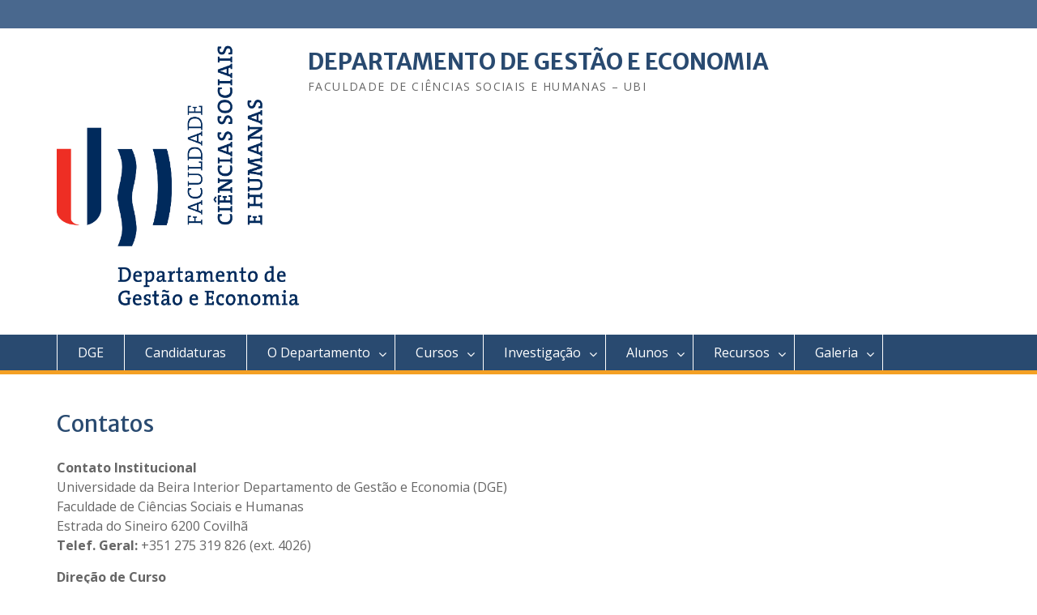

--- FILE ---
content_type: text/html; charset=UTF-8
request_url: https://dge.ubi.pt/cursos-no-dge/1a-ciclos/1o-ciclo-em-economia/contactos-2/
body_size: 80789
content:
<!DOCTYPE html> <html lang="pt-PT"><head>
	    <meta charset="UTF-8">
    <meta name="viewport" content="width=device-width, initial-scale=1">
    <link rel="profile" href="http://gmpg.org/xfn/11">
    <link rel="pingback" href="https://dge.ubi.pt/xmlrpc.php">
    
<title>Contatos &#8211; DEPARTAMENTO DE GESTÃO E ECONOMIA</title>
<meta name='robots' content='max-image-preview:large' />
<link rel='dns-prefetch' href='//fonts.googleapis.com' />
<link rel="alternate" type="application/rss+xml" title="DEPARTAMENTO DE GESTÃO E ECONOMIA &raquo; Feed" href="https://dge.ubi.pt/feed/" />
<link rel="alternate" type="application/rss+xml" title="DEPARTAMENTO DE GESTÃO E ECONOMIA &raquo; Feed de comentários" href="https://dge.ubi.pt/comments/feed/" />
<script type="text/javascript">
/* <![CDATA[ */
window._wpemojiSettings = {"baseUrl":"https:\/\/s.w.org\/images\/core\/emoji\/15.0.3\/72x72\/","ext":".png","svgUrl":"https:\/\/s.w.org\/images\/core\/emoji\/15.0.3\/svg\/","svgExt":".svg","source":{"concatemoji":"https:\/\/dge.ubi.pt\/wp-includes\/js\/wp-emoji-release.min.js?ver=6.5.7"}};
/*! This file is auto-generated */
!function(i,n){var o,s,e;function c(e){try{var t={supportTests:e,timestamp:(new Date).valueOf()};sessionStorage.setItem(o,JSON.stringify(t))}catch(e){}}function p(e,t,n){e.clearRect(0,0,e.canvas.width,e.canvas.height),e.fillText(t,0,0);var t=new Uint32Array(e.getImageData(0,0,e.canvas.width,e.canvas.height).data),r=(e.clearRect(0,0,e.canvas.width,e.canvas.height),e.fillText(n,0,0),new Uint32Array(e.getImageData(0,0,e.canvas.width,e.canvas.height).data));return t.every(function(e,t){return e===r[t]})}function u(e,t,n){switch(t){case"flag":return n(e,"\ud83c\udff3\ufe0f\u200d\u26a7\ufe0f","\ud83c\udff3\ufe0f\u200b\u26a7\ufe0f")?!1:!n(e,"\ud83c\uddfa\ud83c\uddf3","\ud83c\uddfa\u200b\ud83c\uddf3")&&!n(e,"\ud83c\udff4\udb40\udc67\udb40\udc62\udb40\udc65\udb40\udc6e\udb40\udc67\udb40\udc7f","\ud83c\udff4\u200b\udb40\udc67\u200b\udb40\udc62\u200b\udb40\udc65\u200b\udb40\udc6e\u200b\udb40\udc67\u200b\udb40\udc7f");case"emoji":return!n(e,"\ud83d\udc26\u200d\u2b1b","\ud83d\udc26\u200b\u2b1b")}return!1}function f(e,t,n){var r="undefined"!=typeof WorkerGlobalScope&&self instanceof WorkerGlobalScope?new OffscreenCanvas(300,150):i.createElement("canvas"),a=r.getContext("2d",{willReadFrequently:!0}),o=(a.textBaseline="top",a.font="600 32px Arial",{});return e.forEach(function(e){o[e]=t(a,e,n)}),o}function t(e){var t=i.createElement("script");t.src=e,t.defer=!0,i.head.appendChild(t)}"undefined"!=typeof Promise&&(o="wpEmojiSettingsSupports",s=["flag","emoji"],n.supports={everything:!0,everythingExceptFlag:!0},e=new Promise(function(e){i.addEventListener("DOMContentLoaded",e,{once:!0})}),new Promise(function(t){var n=function(){try{var e=JSON.parse(sessionStorage.getItem(o));if("object"==typeof e&&"number"==typeof e.timestamp&&(new Date).valueOf()<e.timestamp+604800&&"object"==typeof e.supportTests)return e.supportTests}catch(e){}return null}();if(!n){if("undefined"!=typeof Worker&&"undefined"!=typeof OffscreenCanvas&&"undefined"!=typeof URL&&URL.createObjectURL&&"undefined"!=typeof Blob)try{var e="postMessage("+f.toString()+"("+[JSON.stringify(s),u.toString(),p.toString()].join(",")+"));",r=new Blob([e],{type:"text/javascript"}),a=new Worker(URL.createObjectURL(r),{name:"wpTestEmojiSupports"});return void(a.onmessage=function(e){c(n=e.data),a.terminate(),t(n)})}catch(e){}c(n=f(s,u,p))}t(n)}).then(function(e){for(var t in e)n.supports[t]=e[t],n.supports.everything=n.supports.everything&&n.supports[t],"flag"!==t&&(n.supports.everythingExceptFlag=n.supports.everythingExceptFlag&&n.supports[t]);n.supports.everythingExceptFlag=n.supports.everythingExceptFlag&&!n.supports.flag,n.DOMReady=!1,n.readyCallback=function(){n.DOMReady=!0}}).then(function(){return e}).then(function(){var e;n.supports.everything||(n.readyCallback(),(e=n.source||{}).concatemoji?t(e.concatemoji):e.wpemoji&&e.twemoji&&(t(e.twemoji),t(e.wpemoji)))}))}((window,document),window._wpemojiSettings);
/* ]]> */
</script>
<link rel='stylesheet' id='wpapl-style-css' href='https://dge.ubi.pt/wp-content/plugins/wp-academic-people/style.css?ver=6.5.7' type='text/css' media='all' />
<link rel='stylesheet' id='hfe-widgets-style-css' href='https://dge.ubi.pt/wp-content/plugins/header-footer-elementor/inc/widgets-css/frontend.css?ver=2.8.2' type='text/css' media='all' />
<style id='wp-emoji-styles-inline-css' type='text/css'>

	img.wp-smiley, img.emoji {
		display: inline !important;
		border: none !important;
		box-shadow: none !important;
		height: 1em !important;
		width: 1em !important;
		margin: 0 0.07em !important;
		vertical-align: -0.1em !important;
		background: none !important;
		padding: 0 !important;
	}
</style>
<link rel='stylesheet' id='wp-block-library-css' href='https://dge.ubi.pt/wp-includes/css/dist/block-library/style.min.css?ver=6.5.7' type='text/css' media='all' />
<style id='wp-block-library-theme-inline-css' type='text/css'>
.wp-block-audio figcaption{color:#555;font-size:13px;text-align:center}.is-dark-theme .wp-block-audio figcaption{color:#ffffffa6}.wp-block-audio{margin:0 0 1em}.wp-block-code{border:1px solid #ccc;border-radius:4px;font-family:Menlo,Consolas,monaco,monospace;padding:.8em 1em}.wp-block-embed figcaption{color:#555;font-size:13px;text-align:center}.is-dark-theme .wp-block-embed figcaption{color:#ffffffa6}.wp-block-embed{margin:0 0 1em}.blocks-gallery-caption{color:#555;font-size:13px;text-align:center}.is-dark-theme .blocks-gallery-caption{color:#ffffffa6}.wp-block-image figcaption{color:#555;font-size:13px;text-align:center}.is-dark-theme .wp-block-image figcaption{color:#ffffffa6}.wp-block-image{margin:0 0 1em}.wp-block-pullquote{border-bottom:4px solid;border-top:4px solid;color:currentColor;margin-bottom:1.75em}.wp-block-pullquote cite,.wp-block-pullquote footer,.wp-block-pullquote__citation{color:currentColor;font-size:.8125em;font-style:normal;text-transform:uppercase}.wp-block-quote{border-left:.25em solid;margin:0 0 1.75em;padding-left:1em}.wp-block-quote cite,.wp-block-quote footer{color:currentColor;font-size:.8125em;font-style:normal;position:relative}.wp-block-quote.has-text-align-right{border-left:none;border-right:.25em solid;padding-left:0;padding-right:1em}.wp-block-quote.has-text-align-center{border:none;padding-left:0}.wp-block-quote.is-large,.wp-block-quote.is-style-large,.wp-block-quote.is-style-plain{border:none}.wp-block-search .wp-block-search__label{font-weight:700}.wp-block-search__button{border:1px solid #ccc;padding:.375em .625em}:where(.wp-block-group.has-background){padding:1.25em 2.375em}.wp-block-separator.has-css-opacity{opacity:.4}.wp-block-separator{border:none;border-bottom:2px solid;margin-left:auto;margin-right:auto}.wp-block-separator.has-alpha-channel-opacity{opacity:1}.wp-block-separator:not(.is-style-wide):not(.is-style-dots){width:100px}.wp-block-separator.has-background:not(.is-style-dots){border-bottom:none;height:1px}.wp-block-separator.has-background:not(.is-style-wide):not(.is-style-dots){height:2px}.wp-block-table{margin:0 0 1em}.wp-block-table td,.wp-block-table th{word-break:normal}.wp-block-table figcaption{color:#555;font-size:13px;text-align:center}.is-dark-theme .wp-block-table figcaption{color:#ffffffa6}.wp-block-video figcaption{color:#555;font-size:13px;text-align:center}.is-dark-theme .wp-block-video figcaption{color:#ffffffa6}.wp-block-video{margin:0 0 1em}.wp-block-template-part.has-background{margin-bottom:0;margin-top:0;padding:1.25em 2.375em}
</style>
<style id='classic-theme-styles-inline-css' type='text/css'>
/*! This file is auto-generated */
.wp-block-button__link{color:#fff;background-color:#32373c;border-radius:9999px;box-shadow:none;text-decoration:none;padding:calc(.667em + 2px) calc(1.333em + 2px);font-size:1.125em}.wp-block-file__button{background:#32373c;color:#fff;text-decoration:none}
</style>
<style id='global-styles-inline-css' type='text/css'>
body{--wp--preset--color--black: #000;--wp--preset--color--cyan-bluish-gray: #abb8c3;--wp--preset--color--white: #ffffff;--wp--preset--color--pale-pink: #f78da7;--wp--preset--color--vivid-red: #cf2e2e;--wp--preset--color--luminous-vivid-orange: #ff6900;--wp--preset--color--luminous-vivid-amber: #fcb900;--wp--preset--color--light-green-cyan: #7bdcb5;--wp--preset--color--vivid-green-cyan: #00d084;--wp--preset--color--pale-cyan-blue: #8ed1fc;--wp--preset--color--vivid-cyan-blue: #0693e3;--wp--preset--color--vivid-purple: #9b51e0;--wp--preset--color--gray: #666666;--wp--preset--color--light-gray: #f3f3f3;--wp--preset--color--dark-gray: #222222;--wp--preset--color--blue: #294a70;--wp--preset--color--dark-blue: #15305b;--wp--preset--color--navy-blue: #00387d;--wp--preset--color--sky-blue: #49688e;--wp--preset--color--light-blue: #6081a7;--wp--preset--color--yellow: #f4a024;--wp--preset--color--dark-yellow: #ffab1f;--wp--preset--color--red: #e4572e;--wp--preset--color--green: #54b77e;--wp--preset--gradient--vivid-cyan-blue-to-vivid-purple: linear-gradient(135deg,rgba(6,147,227,1) 0%,rgb(155,81,224) 100%);--wp--preset--gradient--light-green-cyan-to-vivid-green-cyan: linear-gradient(135deg,rgb(122,220,180) 0%,rgb(0,208,130) 100%);--wp--preset--gradient--luminous-vivid-amber-to-luminous-vivid-orange: linear-gradient(135deg,rgba(252,185,0,1) 0%,rgba(255,105,0,1) 100%);--wp--preset--gradient--luminous-vivid-orange-to-vivid-red: linear-gradient(135deg,rgba(255,105,0,1) 0%,rgb(207,46,46) 100%);--wp--preset--gradient--very-light-gray-to-cyan-bluish-gray: linear-gradient(135deg,rgb(238,238,238) 0%,rgb(169,184,195) 100%);--wp--preset--gradient--cool-to-warm-spectrum: linear-gradient(135deg,rgb(74,234,220) 0%,rgb(151,120,209) 20%,rgb(207,42,186) 40%,rgb(238,44,130) 60%,rgb(251,105,98) 80%,rgb(254,248,76) 100%);--wp--preset--gradient--blush-light-purple: linear-gradient(135deg,rgb(255,206,236) 0%,rgb(152,150,240) 100%);--wp--preset--gradient--blush-bordeaux: linear-gradient(135deg,rgb(254,205,165) 0%,rgb(254,45,45) 50%,rgb(107,0,62) 100%);--wp--preset--gradient--luminous-dusk: linear-gradient(135deg,rgb(255,203,112) 0%,rgb(199,81,192) 50%,rgb(65,88,208) 100%);--wp--preset--gradient--pale-ocean: linear-gradient(135deg,rgb(255,245,203) 0%,rgb(182,227,212) 50%,rgb(51,167,181) 100%);--wp--preset--gradient--electric-grass: linear-gradient(135deg,rgb(202,248,128) 0%,rgb(113,206,126) 100%);--wp--preset--gradient--midnight: linear-gradient(135deg,rgb(2,3,129) 0%,rgb(40,116,252) 100%);--wp--preset--font-size--small: 13px;--wp--preset--font-size--medium: 20px;--wp--preset--font-size--large: 28px;--wp--preset--font-size--x-large: 42px;--wp--preset--font-size--normal: 16px;--wp--preset--font-size--huge: 32px;--wp--preset--spacing--20: 0.44rem;--wp--preset--spacing--30: 0.67rem;--wp--preset--spacing--40: 1rem;--wp--preset--spacing--50: 1.5rem;--wp--preset--spacing--60: 2.25rem;--wp--preset--spacing--70: 3.38rem;--wp--preset--spacing--80: 5.06rem;--wp--preset--shadow--natural: 6px 6px 9px rgba(0, 0, 0, 0.2);--wp--preset--shadow--deep: 12px 12px 50px rgba(0, 0, 0, 0.4);--wp--preset--shadow--sharp: 6px 6px 0px rgba(0, 0, 0, 0.2);--wp--preset--shadow--outlined: 6px 6px 0px -3px rgba(255, 255, 255, 1), 6px 6px rgba(0, 0, 0, 1);--wp--preset--shadow--crisp: 6px 6px 0px rgba(0, 0, 0, 1);}:where(.is-layout-flex){gap: 0.5em;}:where(.is-layout-grid){gap: 0.5em;}body .is-layout-flex{display: flex;}body .is-layout-flex{flex-wrap: wrap;align-items: center;}body .is-layout-flex > *{margin: 0;}body .is-layout-grid{display: grid;}body .is-layout-grid > *{margin: 0;}:where(.wp-block-columns.is-layout-flex){gap: 2em;}:where(.wp-block-columns.is-layout-grid){gap: 2em;}:where(.wp-block-post-template.is-layout-flex){gap: 1.25em;}:where(.wp-block-post-template.is-layout-grid){gap: 1.25em;}.has-black-color{color: var(--wp--preset--color--black) !important;}.has-cyan-bluish-gray-color{color: var(--wp--preset--color--cyan-bluish-gray) !important;}.has-white-color{color: var(--wp--preset--color--white) !important;}.has-pale-pink-color{color: var(--wp--preset--color--pale-pink) !important;}.has-vivid-red-color{color: var(--wp--preset--color--vivid-red) !important;}.has-luminous-vivid-orange-color{color: var(--wp--preset--color--luminous-vivid-orange) !important;}.has-luminous-vivid-amber-color{color: var(--wp--preset--color--luminous-vivid-amber) !important;}.has-light-green-cyan-color{color: var(--wp--preset--color--light-green-cyan) !important;}.has-vivid-green-cyan-color{color: var(--wp--preset--color--vivid-green-cyan) !important;}.has-pale-cyan-blue-color{color: var(--wp--preset--color--pale-cyan-blue) !important;}.has-vivid-cyan-blue-color{color: var(--wp--preset--color--vivid-cyan-blue) !important;}.has-vivid-purple-color{color: var(--wp--preset--color--vivid-purple) !important;}.has-black-background-color{background-color: var(--wp--preset--color--black) !important;}.has-cyan-bluish-gray-background-color{background-color: var(--wp--preset--color--cyan-bluish-gray) !important;}.has-white-background-color{background-color: var(--wp--preset--color--white) !important;}.has-pale-pink-background-color{background-color: var(--wp--preset--color--pale-pink) !important;}.has-vivid-red-background-color{background-color: var(--wp--preset--color--vivid-red) !important;}.has-luminous-vivid-orange-background-color{background-color: var(--wp--preset--color--luminous-vivid-orange) !important;}.has-luminous-vivid-amber-background-color{background-color: var(--wp--preset--color--luminous-vivid-amber) !important;}.has-light-green-cyan-background-color{background-color: var(--wp--preset--color--light-green-cyan) !important;}.has-vivid-green-cyan-background-color{background-color: var(--wp--preset--color--vivid-green-cyan) !important;}.has-pale-cyan-blue-background-color{background-color: var(--wp--preset--color--pale-cyan-blue) !important;}.has-vivid-cyan-blue-background-color{background-color: var(--wp--preset--color--vivid-cyan-blue) !important;}.has-vivid-purple-background-color{background-color: var(--wp--preset--color--vivid-purple) !important;}.has-black-border-color{border-color: var(--wp--preset--color--black) !important;}.has-cyan-bluish-gray-border-color{border-color: var(--wp--preset--color--cyan-bluish-gray) !important;}.has-white-border-color{border-color: var(--wp--preset--color--white) !important;}.has-pale-pink-border-color{border-color: var(--wp--preset--color--pale-pink) !important;}.has-vivid-red-border-color{border-color: var(--wp--preset--color--vivid-red) !important;}.has-luminous-vivid-orange-border-color{border-color: var(--wp--preset--color--luminous-vivid-orange) !important;}.has-luminous-vivid-amber-border-color{border-color: var(--wp--preset--color--luminous-vivid-amber) !important;}.has-light-green-cyan-border-color{border-color: var(--wp--preset--color--light-green-cyan) !important;}.has-vivid-green-cyan-border-color{border-color: var(--wp--preset--color--vivid-green-cyan) !important;}.has-pale-cyan-blue-border-color{border-color: var(--wp--preset--color--pale-cyan-blue) !important;}.has-vivid-cyan-blue-border-color{border-color: var(--wp--preset--color--vivid-cyan-blue) !important;}.has-vivid-purple-border-color{border-color: var(--wp--preset--color--vivid-purple) !important;}.has-vivid-cyan-blue-to-vivid-purple-gradient-background{background: var(--wp--preset--gradient--vivid-cyan-blue-to-vivid-purple) !important;}.has-light-green-cyan-to-vivid-green-cyan-gradient-background{background: var(--wp--preset--gradient--light-green-cyan-to-vivid-green-cyan) !important;}.has-luminous-vivid-amber-to-luminous-vivid-orange-gradient-background{background: var(--wp--preset--gradient--luminous-vivid-amber-to-luminous-vivid-orange) !important;}.has-luminous-vivid-orange-to-vivid-red-gradient-background{background: var(--wp--preset--gradient--luminous-vivid-orange-to-vivid-red) !important;}.has-very-light-gray-to-cyan-bluish-gray-gradient-background{background: var(--wp--preset--gradient--very-light-gray-to-cyan-bluish-gray) !important;}.has-cool-to-warm-spectrum-gradient-background{background: var(--wp--preset--gradient--cool-to-warm-spectrum) !important;}.has-blush-light-purple-gradient-background{background: var(--wp--preset--gradient--blush-light-purple) !important;}.has-blush-bordeaux-gradient-background{background: var(--wp--preset--gradient--blush-bordeaux) !important;}.has-luminous-dusk-gradient-background{background: var(--wp--preset--gradient--luminous-dusk) !important;}.has-pale-ocean-gradient-background{background: var(--wp--preset--gradient--pale-ocean) !important;}.has-electric-grass-gradient-background{background: var(--wp--preset--gradient--electric-grass) !important;}.has-midnight-gradient-background{background: var(--wp--preset--gradient--midnight) !important;}.has-small-font-size{font-size: var(--wp--preset--font-size--small) !important;}.has-medium-font-size{font-size: var(--wp--preset--font-size--medium) !important;}.has-large-font-size{font-size: var(--wp--preset--font-size--large) !important;}.has-x-large-font-size{font-size: var(--wp--preset--font-size--x-large) !important;}
.wp-block-navigation a:where(:not(.wp-element-button)){color: inherit;}
:where(.wp-block-post-template.is-layout-flex){gap: 1.25em;}:where(.wp-block-post-template.is-layout-grid){gap: 1.25em;}
:where(.wp-block-columns.is-layout-flex){gap: 2em;}:where(.wp-block-columns.is-layout-grid){gap: 2em;}
.wp-block-pullquote{font-size: 1.5em;line-height: 1.6;}
</style>
<link rel='stylesheet' id='eae-css-css' href='https://dge.ubi.pt/wp-content/plugins/addon-elements-for-elementor-page-builder/assets/css/eae.min.css?ver=1.14.4' type='text/css' media='all' />
<link rel='stylesheet' id='eae-peel-css-css' href='https://dge.ubi.pt/wp-content/plugins/addon-elements-for-elementor-page-builder/assets/lib/peel/peel.css?ver=1.14.4' type='text/css' media='all' />
<link rel='stylesheet' id='font-awesome-4-shim-css' href='https://dge.ubi.pt/wp-content/plugins/elementor/assets/lib/font-awesome/css/v4-shims.min.css?ver=1.0' type='text/css' media='all' />
<link rel='stylesheet' id='font-awesome-5-all-css' href='https://dge.ubi.pt/wp-content/plugins/elementor/assets/lib/font-awesome/css/all.min.css?ver=1.0' type='text/css' media='all' />
<link rel='stylesheet' id='vegas-css-css' href='https://dge.ubi.pt/wp-content/plugins/addon-elements-for-elementor-page-builder/assets/lib/vegas/vegas.min.css?ver=2.4.0' type='text/css' media='all' />
<link rel='stylesheet' id='hfe-style-css' href='https://dge.ubi.pt/wp-content/plugins/header-footer-elementor/assets/css/header-footer-elementor.css?ver=2.8.2' type='text/css' media='all' />
<link rel='stylesheet' id='elementor-icons-css' href='https://dge.ubi.pt/wp-content/plugins/elementor/assets/lib/eicons/css/elementor-icons.min.css?ver=5.40.0' type='text/css' media='all' />
<link rel='stylesheet' id='elementor-frontend-css' href='https://dge.ubi.pt/wp-content/plugins/elementor/assets/css/frontend.min.css?ver=3.29.2' type='text/css' media='all' />
<link rel='stylesheet' id='elementor-post-3028-css' href='https://dge.ubi.pt/wp-content/uploads/elementor/css/post-3028.css?ver=1734673496' type='text/css' media='all' />
<link rel='stylesheet' id='font-awesome-css' href='https://dge.ubi.pt/wp-content/plugins/elementor/assets/lib/font-awesome/css/font-awesome.min.css?ver=4.7.0' type='text/css' media='all' />
<link rel='stylesheet' id='fontawesome-css' href='https://dge.ubi.pt/wp-content/themes/education-hub/third-party/font-awesome/css/font-awesome.min.css?ver=4.7.0' type='text/css' media='all' />
<link rel='stylesheet' id='education-hub-google-fonts-css' href='//fonts.googleapis.com/css?family=Open+Sans%3A600%2C400%2C400italic%2C300%2C100%2C700%7CMerriweather+Sans%3A400%2C700&#038;ver=6.5.7' type='text/css' media='all' />
<link rel='stylesheet' id='education-hub-style-css' href='https://dge.ubi.pt/wp-content/themes/education-hub/style.css?ver=2.6' type='text/css' media='all' />
<link rel='stylesheet' id='education-hub-block-style-css' href='https://dge.ubi.pt/wp-content/themes/education-hub/css/blocks.css?ver=20201208' type='text/css' media='all' />
<link rel='stylesheet' id='hfe-elementor-icons-css' href='https://dge.ubi.pt/wp-content/plugins/elementor/assets/lib/eicons/css/elementor-icons.min.css?ver=5.34.0' type='text/css' media='all' />
<link rel='stylesheet' id='hfe-icons-list-css' href='https://dge.ubi.pt/wp-content/plugins/elementor/assets/css/widget-icon-list.min.css?ver=3.24.3' type='text/css' media='all' />
<link rel='stylesheet' id='hfe-social-icons-css' href='https://dge.ubi.pt/wp-content/plugins/elementor/assets/css/widget-social-icons.min.css?ver=3.24.0' type='text/css' media='all' />
<link rel='stylesheet' id='hfe-social-share-icons-brands-css' href='https://dge.ubi.pt/wp-content/plugins/elementor/assets/lib/font-awesome/css/brands.css?ver=5.15.3' type='text/css' media='all' />
<link rel='stylesheet' id='hfe-social-share-icons-fontawesome-css' href='https://dge.ubi.pt/wp-content/plugins/elementor/assets/lib/font-awesome/css/fontawesome.css?ver=5.15.3' type='text/css' media='all' />
<link rel='stylesheet' id='hfe-nav-menu-icons-css' href='https://dge.ubi.pt/wp-content/plugins/elementor/assets/lib/font-awesome/css/solid.css?ver=5.15.3' type='text/css' media='all' />
<link rel='stylesheet' id='eael-general-css' href='https://dge.ubi.pt/wp-content/plugins/essential-addons-for-elementor-lite/assets/front-end/css/view/general.min.css?ver=6.5.9' type='text/css' media='all' />
<link rel='stylesheet' id='elementor-gf-local-roboto-css' href='https://dge.ubi.pt/wp-content/uploads/elementor/google-fonts/css/roboto.css?ver=1742231661' type='text/css' media='all' />
<link rel='stylesheet' id='elementor-gf-local-robotoslab-css' href='https://dge.ubi.pt/wp-content/uploads/elementor/google-fonts/css/robotoslab.css?ver=1742231668' type='text/css' media='all' />
<script type="text/javascript" src="https://dge.ubi.pt/wp-includes/js/jquery/jquery.min.js?ver=3.7.1" id="jquery-core-js"></script>
<script type="text/javascript" src="https://dge.ubi.pt/wp-includes/js/jquery/jquery-migrate.min.js?ver=3.4.1" id="jquery-migrate-js"></script>
<script type="text/javascript" id="jquery-js-after">
/* <![CDATA[ */
!function($){"use strict";$(document).ready(function(){$(this).scrollTop()>100&&$(".hfe-scroll-to-top-wrap").removeClass("hfe-scroll-to-top-hide"),$(window).scroll(function(){$(this).scrollTop()<100?$(".hfe-scroll-to-top-wrap").fadeOut(300):$(".hfe-scroll-to-top-wrap").fadeIn(300)}),$(".hfe-scroll-to-top-wrap").on("click",function(){$("html, body").animate({scrollTop:0},300);return!1})})}(jQuery);
!function($){'use strict';$(document).ready(function(){var bar=$('.hfe-reading-progress-bar');if(!bar.length)return;$(window).on('scroll',function(){var s=$(window).scrollTop(),d=$(document).height()-$(window).height(),p=d? s/d*100:0;bar.css('width',p+'%')});});}(jQuery);
/* ]]> */
</script>
<script type="text/javascript" id="3d-flip-book-client-locale-loader-js-extra">
/* <![CDATA[ */
var FB3D_CLIENT_LOCALE = {"ajaxurl":"https:\/\/dge.ubi.pt\/wp-admin\/admin-ajax.php","dictionary":{"Table of contents":"Table of contents","Close":"Close","Bookmarks":"Bookmarks","Thumbnails":"Thumbnails","Search":"Search","Share":"Share","Facebook":"Facebook","Twitter":"Twitter","Email":"Email","Play":"Play","Previous page":"Previous page","Next page":"Next page","Zoom in":"Zoom in","Zoom out":"Zoom out","Fit view":"Fit view","Auto play":"Auto play","Full screen":"Full screen","More":"More","Smart pan":"Smart pan","Single page":"Single page","Sounds":"Sounds","Stats":"Stats","Print":"Print","Download":"Download","Goto first page":"Goto first page","Goto last page":"Goto last page"},"images":"https:\/\/dge.ubi.pt\/wp-content\/plugins\/interactive-3d-flipbook-powered-physics-engine\/assets\/images\/","jsData":{"urls":[],"posts":{"ids_mis":[],"ids":[]},"pages":[],"firstPages":[],"bookCtrlProps":[],"bookTemplates":[]},"key":"3d-flip-book","pdfJS":{"pdfJsLib":"https:\/\/dge.ubi.pt\/wp-content\/plugins\/interactive-3d-flipbook-powered-physics-engine\/assets\/js\/pdf.min.js?ver=4.3.136","pdfJsWorker":"https:\/\/dge.ubi.pt\/wp-content\/plugins\/interactive-3d-flipbook-powered-physics-engine\/assets\/js\/pdf.worker.js?ver=4.3.136","stablePdfJsLib":"https:\/\/dge.ubi.pt\/wp-content\/plugins\/interactive-3d-flipbook-powered-physics-engine\/assets\/js\/stable\/pdf.min.js?ver=2.5.207","stablePdfJsWorker":"https:\/\/dge.ubi.pt\/wp-content\/plugins\/interactive-3d-flipbook-powered-physics-engine\/assets\/js\/stable\/pdf.worker.js?ver=2.5.207","pdfJsCMapUrl":"https:\/\/dge.ubi.pt\/wp-content\/plugins\/interactive-3d-flipbook-powered-physics-engine\/assets\/cmaps\/"},"cacheurl":"https:\/\/dge.ubi.pt\/wp-content\/uploads\/3d-flip-book\/cache\/","pluginsurl":"https:\/\/dge.ubi.pt\/wp-content\/plugins\/","pluginurl":"https:\/\/dge.ubi.pt\/wp-content\/plugins\/interactive-3d-flipbook-powered-physics-engine\/","thumbnailSize":{"width":"150","height":"150"},"version":"1.16.17"};
/* ]]> */
</script>
<script type="text/javascript" src="https://dge.ubi.pt/wp-content/plugins/interactive-3d-flipbook-powered-physics-engine/assets/js/client-locale-loader.js?ver=1.16.17" id="3d-flip-book-client-locale-loader-js" async="async" data-wp-strategy="async"></script>
<script type="text/javascript" src="https://dge.ubi.pt/wp-content/plugins/addon-elements-for-elementor-page-builder/assets/js/iconHelper.js?ver=1.0" id="eae-iconHelper-js"></script>
<link rel="https://api.w.org/" href="https://dge.ubi.pt/wp-json/" /><link rel="alternate" type="application/json" href="https://dge.ubi.pt/wp-json/wp/v2/pages/356" /><link rel="EditURI" type="application/rsd+xml" title="RSD" href="https://dge.ubi.pt/xmlrpc.php?rsd" />
<meta name="generator" content="WordPress 6.5.7" />
<link rel="canonical" href="https://dge.ubi.pt/cursos-no-dge/1a-ciclos/1o-ciclo-em-economia/contactos-2/" />
<link rel='shortlink' href='https://dge.ubi.pt/?p=356' />
<link rel="alternate" type="application/json+oembed" href="https://dge.ubi.pt/wp-json/oembed/1.0/embed?url=https%3A%2F%2Fdge.ubi.pt%2Fcursos-no-dge%2F1a-ciclos%2F1o-ciclo-em-economia%2Fcontactos-2%2F" />
<link rel="alternate" type="text/xml+oembed" href="https://dge.ubi.pt/wp-json/oembed/1.0/embed?url=https%3A%2F%2Fdge.ubi.pt%2Fcursos-no-dge%2F1a-ciclos%2F1o-ciclo-em-economia%2Fcontactos-2%2F&#038;format=xml" />
<meta name="generator" content="Elementor 3.29.2; features: additional_custom_breakpoints, e_local_google_fonts; settings: css_print_method-external, google_font-enabled, font_display-auto">
			<style>
				.e-con.e-parent:nth-of-type(n+4):not(.e-lazyloaded):not(.e-no-lazyload),
				.e-con.e-parent:nth-of-type(n+4):not(.e-lazyloaded):not(.e-no-lazyload) * {
					background-image: none !important;
				}
				@media screen and (max-height: 1024px) {
					.e-con.e-parent:nth-of-type(n+3):not(.e-lazyloaded):not(.e-no-lazyload),
					.e-con.e-parent:nth-of-type(n+3):not(.e-lazyloaded):not(.e-no-lazyload) * {
						background-image: none !important;
					}
				}
				@media screen and (max-height: 640px) {
					.e-con.e-parent:nth-of-type(n+2):not(.e-lazyloaded):not(.e-no-lazyload),
					.e-con.e-parent:nth-of-type(n+2):not(.e-lazyloaded):not(.e-no-lazyload) * {
						background-image: none !important;
					}
				}
			</style>
			<style type="text/css" id="custom-background-css">
body.custom-background { background-color: #ffffff; }
</style>
	<link rel="icon" href="https://dge.ubi.pt/wp-content/uploads/2019/03/logo_2.jpg" sizes="32x32" />
<link rel="icon" href="https://dge.ubi.pt/wp-content/uploads/2019/03/logo_2.jpg" sizes="192x192" />
<link rel="apple-touch-icon" href="https://dge.ubi.pt/wp-content/uploads/2019/03/logo_2.jpg" />
<meta name="msapplication-TileImage" content="https://dge.ubi.pt/wp-content/uploads/2019/03/logo_2.jpg" />
</head>

<body class="page-template-default page page-id-356 page-child parent-pageid-291 custom-background wp-custom-logo wp-embed-responsive ehf-template-education-hub ehf-stylesheet-education-hub site-layout-fluid global-layout-right-sidebar elementor-default elementor-kit-3028">

	
	    <div id="page" class="container hfeed site">
    <a class="skip-link screen-reader-text" href="#content">Skip to content</a>
    	<div id="tophead">
		<div class="container">
			<div id="quick-contact">
				
							</div>

			
			
		</div> <!-- .container -->
	</div><!--  #tophead -->

	<header id="masthead" class="site-header" role="banner"><div class="container">			    <div class="site-branding">

		    <a href="https://dge.ubi.pt/" class="custom-logo-link" rel="home"><img fetchpriority="high" width="2043" height="2271" src="https://dge.ubi.pt/wp-content/uploads/2017/03/DGE_v1-1.png" class="custom-logo" alt="DEPARTAMENTO DE GESTÃO E ECONOMIA" decoding="async" /></a>
										        <div id="site-identity">
					            	              <p class="site-title"><a href="https://dge.ubi.pt/" rel="home">DEPARTAMENTO DE GESTÃO E ECONOMIA</a></p>
	            				
					            <p class="site-description">FACULDADE DE CIÊNCIAS SOCIAIS E HUMANAS &#8211; UBI</p>
					        </div><!-- #site-identity -->
			
	    </div><!-- .site-branding -->

	    	    
        </div><!-- .container --></header><!-- #masthead -->    <div id="main-nav" class="clear-fix">
        <div class="container">
        <nav id="site-navigation" class="main-navigation" role="navigation">
          <button class="menu-toggle" aria-controls="primary-menu" aria-expanded="false">
          	<i class="fa fa-bars"></i>
          	<i class="fa fa-close"></i>
			Menu</button>
            <div class="wrap-menu-content">
				<div class="menu-menu-1-container"><ul id="primary-menu" class="menu"><li id="menu-item-261" class="menu-item menu-item-type-post_type menu-item-object-page menu-item-home menu-item-261"><a href="https://dge.ubi.pt/">DGE</a></li>
<li id="menu-item-1901" class="menu-item menu-item-type-post_type menu-item-object-page menu-item-1901"><a href="https://dge.ubi.pt/candidaturas/">Candidaturas</a></li>
<li id="menu-item-15" class="menu-item menu-item-type-custom menu-item-object-custom menu-item-has-children menu-item-15"><a href="#">O Departamento</a>
<ul class="sub-menu">
	<li id="menu-item-19" class="menu-item menu-item-type-post_type menu-item-object-page menu-item-19"><a href="https://dge.ubi.pt/o-departamento/mensagem-da-presidente/">Mensagem do Presidente</a></li>
	<li id="menu-item-25" class="menu-item menu-item-type-post_type menu-item-object-page menu-item-25"><a href="https://dge.ubi.pt/o-departamento/orgaos-de-departamento/">Orgãos de Departamento</a></li>
	<li id="menu-item-264" class="menu-item menu-item-type-post_type menu-item-object-page menu-item-264"><a href="https://dge.ubi.pt/o-departamento/corpo-docente/">Corpo Docente</a></li>
	<li id="menu-item-267" class="menu-item menu-item-type-post_type menu-item-object-page menu-item-267"><a href="https://dge.ubi.pt/o-departamento/servicos-de-apoio/">Serviços de Apoio</a></li>
</ul>
</li>
<li id="menu-item-275" class="menu-item menu-item-type-custom menu-item-object-custom current-menu-ancestor menu-item-has-children menu-item-275"><a href="#">Cursos</a>
<ul class="sub-menu">
	<li id="menu-item-278" class="menu-item menu-item-type-post_type menu-item-object-page current-page-ancestor current-menu-ancestor current_page_ancestor menu-item-has-children menu-item-278"><a href="https://dge.ubi.pt/cursos-no-dge/">Cursos no DGE</a>
	<ul class="sub-menu">
		<li id="menu-item-289" class="menu-item menu-item-type-custom menu-item-object-custom current-menu-ancestor menu-item-has-children menu-item-289"><a href="#">1º Ciclos</a>
		<ul class="sub-menu">
			<li id="menu-item-290" class="menu-item menu-item-type-post_type menu-item-object-page menu-item-has-children menu-item-290"><a href="https://dge.ubi.pt/cursos-no-dge/1a-ciclos/1a-ciclo-em-gestao/">Gestão</a>
			<ul class="sub-menu">
				<li id="menu-item-300" class="menu-item menu-item-type-post_type menu-item-object-page menu-item-300"><a href="https://dge.ubi.pt/cursos-no-dge/1a-ciclos/1a-ciclo-em-gestao/apresentacao-do-curso/">Apresentação do Curso</a></li>
				<li id="menu-item-303" class="menu-item menu-item-type-post_type menu-item-object-page menu-item-303"><a href="https://dge.ubi.pt/cursos-no-dge/1a-ciclos/1a-ciclo-em-gestao/informacao-pratica/">Inf. Prática</a></li>
				<li id="menu-item-307" class="menu-item menu-item-type-post_type menu-item-object-page menu-item-307"><a href="https://dge.ubi.pt/cursos-no-dge/1a-ciclos/1a-ciclo-em-gestao/inf-adicional/">Inf. Adicional</a></li>
				<li id="menu-item-310" class="menu-item menu-item-type-post_type menu-item-object-page menu-item-310"><a href="https://dge.ubi.pt/cursos-no-dge/1a-ciclos/1a-ciclo-em-gestao/estrut-curricular/">Estrutrutura Curricular</a></li>
				<li id="menu-item-313" class="menu-item menu-item-type-post_type menu-item-object-page menu-item-313"><a href="https://dge.ubi.pt/cursos-no-dge/1a-ciclos/1a-ciclo-em-gestao/projetos-empresariais/">Projetos Empresariais</a></li>
				<li id="menu-item-317" class="menu-item menu-item-type-post_type menu-item-object-page menu-item-317"><a href="https://dge.ubi.pt/cursos-no-dge/1a-ciclos/1a-ciclo-em-gestao/contactos/">Contatos</a></li>
			</ul>
</li>
			<li id="menu-item-296" class="menu-item menu-item-type-post_type menu-item-object-page current-page-ancestor current-menu-ancestor current-menu-parent current-page-parent current_page_parent current_page_ancestor menu-item-has-children menu-item-296"><a href="https://dge.ubi.pt/cursos-no-dge/1a-ciclos/1o-ciclo-em-economia/">Economia</a>
			<ul class="sub-menu">
				<li id="menu-item-339" class="menu-item menu-item-type-post_type menu-item-object-page menu-item-339"><a href="https://dge.ubi.pt/cursos-no-dge/1a-ciclos/1o-ciclo-em-economia/o-curso/">O curso</a></li>
				<li id="menu-item-342" class="menu-item menu-item-type-post_type menu-item-object-page menu-item-342"><a href="https://dge.ubi.pt/cursos-no-dge/1a-ciclos/1o-ciclo-em-economia/competencias/">Competências</a></li>
				<li id="menu-item-345" class="menu-item menu-item-type-post_type menu-item-object-page menu-item-345"><a href="https://dge.ubi.pt/cursos-no-dge/1a-ciclos/1o-ciclo-em-economia/saidas-profissionais/">Saídas Profissionais</a></li>
				<li id="menu-item-361" class="menu-item menu-item-type-post_type menu-item-object-page menu-item-361"><a href="https://dge.ubi.pt/cursos-no-dge/1a-ciclos/1o-ciclo-em-economia/comissao-de-curso/">Comissão de Curso</a></li>
				<li id="menu-item-349" class="menu-item menu-item-type-post_type menu-item-object-page menu-item-349"><a href="https://dge.ubi.pt/cursos-no-dge/1a-ciclos/1o-ciclo-em-economia/plano-de-estudos/">Plano de Estudos</a></li>
				<li id="menu-item-352" class="menu-item menu-item-type-post_type menu-item-object-page menu-item-352"><a href="https://dge.ubi.pt/cursos-no-dge/1a-ciclos/1o-ciclo-em-economia/horario/">Horário</a></li>
				<li id="menu-item-364" class="menu-item menu-item-type-post_type menu-item-object-page menu-item-364"><a href="https://dge.ubi.pt/cursos-no-dge/1a-ciclos/1o-ciclo-em-economia/infraestruturas/">Infraestruturas</a></li>
				<li id="menu-item-358" class="menu-item menu-item-type-post_type menu-item-object-page current-menu-item page_item page-item-356 current_page_item menu-item-358"><a href="https://dge.ubi.pt/cursos-no-dge/1a-ciclos/1o-ciclo-em-economia/contactos-2/" aria-current="page">Contatos</a></li>
				<li id="menu-item-367" class="menu-item menu-item-type-post_type menu-item-object-page menu-item-367"><a href="https://dge.ubi.pt/cursos-no-dge/1a-ciclos/1o-ciclo-em-economia/paginas-de-interesse/">Páginas de Interesse</a></li>
			</ul>
</li>
			<li id="menu-item-295" class="menu-item menu-item-type-post_type menu-item-object-page menu-item-has-children menu-item-295"><a href="https://dge.ubi.pt/cursos-no-dge/1a-ciclos/1o-ciclo-em-marketing/">Marketing</a>
			<ul class="sub-menu">
				<li id="menu-item-380" class="menu-item menu-item-type-post_type menu-item-object-page menu-item-380"><a href="https://dge.ubi.pt/cursos-no-dge/1a-ciclos/1o-ciclo-em-marketing/o-curso-2/">O Curso</a></li>
				<li id="menu-item-384" class="menu-item menu-item-type-post_type menu-item-object-page menu-item-384"><a href="https://dge.ubi.pt/cursos-no-dge/1a-ciclos/1o-ciclo-em-marketing/competencias-2/">Competências</a></li>
				<li id="menu-item-387" class="menu-item menu-item-type-post_type menu-item-object-page menu-item-387"><a href="https://dge.ubi.pt/cursos-no-dge/1a-ciclos/1o-ciclo-em-marketing/saidas-profissionais-2/">Saídas Profissionais</a></li>
				<li id="menu-item-407" class="menu-item menu-item-type-post_type menu-item-object-page menu-item-407"><a href="https://dge.ubi.pt/cursos-no-dge/1a-ciclos/1o-ciclo-em-marketing/comissao-de-curso-2/">Comissão de Curso</a></li>
				<li id="menu-item-390" class="menu-item menu-item-type-post_type menu-item-object-page menu-item-390"><a href="https://dge.ubi.pt/cursos-no-dge/1a-ciclos/1o-ciclo-em-marketing/plano-de-estudos-2/">Plano de Estudos</a></li>
				<li id="menu-item-393" class="menu-item menu-item-type-post_type menu-item-object-page menu-item-393"><a href="https://dge.ubi.pt/cursos-no-dge/1a-ciclos/1o-ciclo-em-marketing/horario-2/">Horário</a></li>
				<li id="menu-item-396" class="menu-item menu-item-type-post_type menu-item-object-page menu-item-396"><a href="https://dge.ubi.pt/cursos-no-dge/1a-ciclos/1o-ciclo-em-marketing/infraestruturas-2/">Infraestruturas</a></li>
				<li id="menu-item-399" class="menu-item menu-item-type-post_type menu-item-object-page menu-item-399"><a href="https://dge.ubi.pt/cursos-no-dge/1a-ciclos/1o-ciclo-em-marketing/contatos/">Contatos</a></li>
			</ul>
</li>
		</ul>
</li>
		<li id="menu-item-417" class="menu-item menu-item-type-custom menu-item-object-custom menu-item-has-children menu-item-417"><a href="#">2º Ciclos</a>
		<ul class="sub-menu">
			<li id="menu-item-1145" class="menu-item menu-item-type-post_type menu-item-object-page menu-item-has-children menu-item-1145"><a href="https://dge.ubi.pt/cursos-no-dge/2o-ciclos/2o-ciclo-em-gestao/">Gestão</a>
			<ul class="sub-menu">
				<li id="menu-item-423" class="menu-item menu-item-type-post_type menu-item-object-page menu-item-423"><a href="https://dge.ubi.pt/cursos-no-dge/2o-ciclos/2o-ciclo-em-gestao/o-curso-3/">O Curso</a></li>
				<li id="menu-item-426" class="menu-item menu-item-type-post_type menu-item-object-page menu-item-426"><a href="https://dge.ubi.pt/cursos-no-dge/2o-ciclos/2o-ciclo-em-gestao/objetivos-e-competencias/">Objetivos e Competências</a></li>
				<li id="menu-item-430" class="menu-item menu-item-type-post_type menu-item-object-page menu-item-430"><a href="https://dge.ubi.pt/cursos-no-dge/2o-ciclos/2o-ciclo-em-gestao/destinatarios/">Destinatários</a></li>
				<li id="menu-item-433" class="menu-item menu-item-type-post_type menu-item-object-page menu-item-433"><a href="https://dge.ubi.pt/cursos-no-dge/2o-ciclos/2o-ciclo-em-gestao/comissao-de-curso-4/">Comissão de Curso</a></li>
				<li id="menu-item-436" class="menu-item menu-item-type-post_type menu-item-object-page menu-item-436"><a href="https://dge.ubi.pt/cursos-no-dge/2o-ciclos/2o-ciclo-em-gestao/candidaturas/">Candidaturas</a></li>
				<li id="menu-item-439" class="menu-item menu-item-type-post_type menu-item-object-page menu-item-439"><a href="https://dge.ubi.pt/cursos-no-dge/2o-ciclos/2o-ciclo-em-gestao/plano-de-estudos-3/">Plano de Estudos</a></li>
				<li id="menu-item-443" class="menu-item menu-item-type-post_type menu-item-object-page menu-item-443"><a href="https://dge.ubi.pt/cursos-no-dge/2o-ciclos/2o-ciclo-em-gestao/horario-3/">Horário</a></li>
				<li id="menu-item-447" class="menu-item menu-item-type-post_type menu-item-object-page menu-item-447"><a href="https://dge.ubi.pt/cursos-no-dge/2o-ciclos/2o-ciclo-em-gestao/infraestruturas-3/">Infraestruturas</a></li>
				<li id="menu-item-452" class="menu-item menu-item-type-post_type menu-item-object-page menu-item-452"><a href="https://dge.ubi.pt/cursos-no-dge/2o-ciclos/2o-ciclo-em-gestao/contatos-2/">Contatos</a></li>
			</ul>
</li>
			<li id="menu-item-457" class="menu-item menu-item-type-post_type menu-item-object-page menu-item-has-children menu-item-457"><a href="https://dge.ubi.pt/cursos-no-dge/2o-ciclos/2o-ciclo-em-economia/">Economia</a>
			<ul class="sub-menu">
				<li id="menu-item-460" class="menu-item menu-item-type-post_type menu-item-object-page menu-item-460"><a href="https://dge.ubi.pt/cursos-no-dge/2o-ciclos/2o-ciclo-em-economia/o-curso-4/">O curso</a></li>
				<li id="menu-item-463" class="menu-item menu-item-type-post_type menu-item-object-page menu-item-463"><a href="https://dge.ubi.pt/cursos-no-dge/2o-ciclos/2o-ciclo-em-economia/objetivos-e-competencias-2/">Objetivos e competências</a></li>
				<li id="menu-item-466" class="menu-item menu-item-type-post_type menu-item-object-page menu-item-466"><a href="https://dge.ubi.pt/cursos-no-dge/2o-ciclos/2o-ciclo-em-economia/destinatarios-2/">Destinatários</a></li>
				<li id="menu-item-469" class="menu-item menu-item-type-post_type menu-item-object-page menu-item-469"><a href="https://dge.ubi.pt/cursos-no-dge/2o-ciclos/2o-ciclo-em-economia/comissao-de-curso-5/">Comissão de Curso</a></li>
				<li id="menu-item-472" class="menu-item menu-item-type-post_type menu-item-object-page menu-item-472"><a href="https://dge.ubi.pt/cursos-no-dge/2o-ciclos/2o-ciclo-em-economia/candidaturas-2/">Candidaturas</a></li>
				<li id="menu-item-475" class="menu-item menu-item-type-post_type menu-item-object-page menu-item-475"><a href="https://dge.ubi.pt/cursos-no-dge/2o-ciclos/2o-ciclo-em-economia/plano-de-estudos-4/">Plano de Estudos</a></li>
				<li id="menu-item-478" class="menu-item menu-item-type-post_type menu-item-object-page menu-item-478"><a href="https://dge.ubi.pt/cursos-no-dge/2o-ciclos/2o-ciclo-em-economia/horario-4/">Horário</a></li>
				<li id="menu-item-481" class="menu-item menu-item-type-post_type menu-item-object-page menu-item-481"><a href="https://dge.ubi.pt/cursos-no-dge/2o-ciclos/2o-ciclo-em-economia/infraestruturas-4/">Infraestruturas</a></li>
				<li id="menu-item-484" class="menu-item menu-item-type-post_type menu-item-object-page menu-item-484"><a href="https://dge.ubi.pt/cursos-no-dge/2o-ciclos/2o-ciclo-em-economia/contatos-3/">Contatos</a></li>
			</ul>
</li>
			<li id="menu-item-489" class="menu-item menu-item-type-post_type menu-item-object-page menu-item-has-children menu-item-489"><a href="https://dge.ubi.pt/cursos-no-dge/2o-ciclos/2o-ciclo-em-marketing/">Marketing</a>
			<ul class="sub-menu">
				<li id="menu-item-492" class="menu-item menu-item-type-post_type menu-item-object-page menu-item-492"><a href="https://dge.ubi.pt/cursos-no-dge/2o-ciclos/2o-ciclo-em-marketing/o-curso-5/">O Curso</a></li>
				<li id="menu-item-495" class="menu-item menu-item-type-post_type menu-item-object-page menu-item-495"><a href="https://dge.ubi.pt/cursos-no-dge/2o-ciclos/2o-ciclo-em-marketing/objetivos-e-competencias-3/">Objetivos e Competências</a></li>
				<li id="menu-item-498" class="menu-item menu-item-type-post_type menu-item-object-page menu-item-498"><a href="https://dge.ubi.pt/cursos-no-dge/2o-ciclos/2o-ciclo-em-marketing/destinatarios-3/">Destinatários</a></li>
				<li id="menu-item-520" class="menu-item menu-item-type-post_type menu-item-object-page menu-item-520"><a href="https://dge.ubi.pt/cursos-no-dge/2o-ciclos/2o-ciclo-em-marketing/comissao-de-curso-6/">Comissão de Curso</a></li>
				<li id="menu-item-501" class="menu-item menu-item-type-post_type menu-item-object-page menu-item-501"><a href="https://dge.ubi.pt/cursos-no-dge/2o-ciclos/2o-ciclo-em-marketing/candidaturas-3/">Candidaturas</a></li>
				<li id="menu-item-504" class="menu-item menu-item-type-post_type menu-item-object-page menu-item-504"><a href="https://dge.ubi.pt/cursos-no-dge/2o-ciclos/2o-ciclo-em-marketing/plano-de-estudos-5/">Plano de Estudos</a></li>
				<li id="menu-item-508" class="menu-item menu-item-type-post_type menu-item-object-page menu-item-508"><a href="https://dge.ubi.pt/cursos-no-dge/2o-ciclos/2o-ciclo-em-marketing/horario-5/">Horário</a></li>
				<li id="menu-item-512" class="menu-item menu-item-type-post_type menu-item-object-page menu-item-512"><a href="https://dge.ubi.pt/cursos-no-dge/2o-ciclos/2o-ciclo-em-marketing/infraestruturas-5/">Infraestruturas</a></li>
				<li id="menu-item-515" class="menu-item menu-item-type-post_type menu-item-object-page menu-item-515"><a href="https://dge.ubi.pt/cursos-no-dge/2o-ciclos/2o-ciclo-em-marketing/contatos-4/">Contatos</a></li>
			</ul>
</li>
			<li id="menu-item-526" class="menu-item menu-item-type-post_type menu-item-object-page menu-item-has-children menu-item-526"><a href="https://dge.ubi.pt/cursos-no-dge/2o-ciclos/2o-ciclo-em-empreendedorismo-e-criacao-de-empresas/">Empreendedorismo e Criação de Empresas</a>
			<ul class="sub-menu">
				<li id="menu-item-529" class="menu-item menu-item-type-post_type menu-item-object-page menu-item-529"><a href="https://dge.ubi.pt/cursos-no-dge/2o-ciclos/2o-ciclo-em-empreendedorismo-e-criacao-de-empresas/o-curso-6/">O Curso</a></li>
				<li id="menu-item-534" class="menu-item menu-item-type-post_type menu-item-object-page menu-item-534"><a href="https://dge.ubi.pt/cursos-no-dge/2o-ciclos/2o-ciclo-em-empreendedorismo-e-criacao-de-empresas/obejetivos/">Objetivos</a></li>
				<li id="menu-item-537" class="menu-item menu-item-type-post_type menu-item-object-page menu-item-537"><a href="https://dge.ubi.pt/cursos-no-dge/2o-ciclos/2o-ciclo-em-empreendedorismo-e-criacao-de-empresas/destinatarios-4/">Destinatários</a></li>
				<li id="menu-item-541" class="menu-item menu-item-type-post_type menu-item-object-page menu-item-541"><a href="https://dge.ubi.pt/cursos-no-dge/2o-ciclos/2o-ciclo-em-empreendedorismo-e-criacao-de-empresas/comissao-de-curso-7/">Comissão de Curso</a></li>
				<li id="menu-item-544" class="menu-item menu-item-type-post_type menu-item-object-page menu-item-544"><a href="https://dge.ubi.pt/cursos-no-dge/2o-ciclos/2o-ciclo-em-empreendedorismo-e-criacao-de-empresas/candidaturas-4/">Candidaturas</a></li>
				<li id="menu-item-547" class="menu-item menu-item-type-post_type menu-item-object-page menu-item-547"><a href="https://dge.ubi.pt/cursos-no-dge/2o-ciclos/2o-ciclo-em-empreendedorismo-e-criacao-de-empresas/plano-de-estudos-6/">Plano de Estudos</a></li>
				<li id="menu-item-550" class="menu-item menu-item-type-post_type menu-item-object-page menu-item-550"><a href="https://dge.ubi.pt/cursos-no-dge/2o-ciclos/2o-ciclo-em-empreendedorismo-e-criacao-de-empresas/horario-6/">Horário</a></li>
				<li id="menu-item-556" class="menu-item menu-item-type-post_type menu-item-object-page menu-item-556"><a href="https://dge.ubi.pt/cursos-no-dge/2o-ciclos/2o-ciclo-em-empreendedorismo-e-criacao-de-empresas/infraestruturas-6/">Infraestruturas</a></li>
				<li id="menu-item-555" class="menu-item menu-item-type-post_type menu-item-object-page menu-item-555"><a href="https://dge.ubi.pt/cursos-no-dge/2o-ciclos/2o-ciclo-em-empreendedorismo-e-criacao-de-empresas/contatos-5/">Contatos</a></li>
			</ul>
</li>
			<li id="menu-item-565" class="menu-item menu-item-type-post_type menu-item-object-page menu-item-has-children menu-item-565"><a href="https://dge.ubi.pt/cursos-no-dge/2o-ciclos/gestao-de-unidades-de-saude/">Gestão de Unidades de Saúde</a>
			<ul class="sub-menu">
				<li id="menu-item-576" class="menu-item menu-item-type-post_type menu-item-object-page menu-item-576"><a href="https://dge.ubi.pt/cursos-no-dge/2o-ciclos/gestao-de-unidades-de-saude/o-curso-7/">O Curso</a></li>
				<li id="menu-item-579" class="menu-item menu-item-type-post_type menu-item-object-page menu-item-579"><a href="https://dge.ubi.pt/cursos-no-dge/2o-ciclos/gestao-de-unidades-de-saude/objetivos-e-competencias-4/">Objetivos e Competências</a></li>
				<li id="menu-item-582" class="menu-item menu-item-type-post_type menu-item-object-page menu-item-582"><a href="https://dge.ubi.pt/cursos-no-dge/2o-ciclos/gestao-de-unidades-de-saude/destinatarios-5/">Destinatários</a></li>
				<li id="menu-item-585" class="menu-item menu-item-type-post_type menu-item-object-page menu-item-585"><a href="https://dge.ubi.pt/cursos-no-dge/2o-ciclos/gestao-de-unidades-de-saude/comissao-de-curso-8/">Comissão de Curso</a></li>
				<li id="menu-item-588" class="menu-item menu-item-type-post_type menu-item-object-page menu-item-588"><a href="https://dge.ubi.pt/cursos-no-dge/2o-ciclos/gestao-de-unidades-de-saude/candidaturas-5/">Candidaturas</a></li>
				<li id="menu-item-591" class="menu-item menu-item-type-post_type menu-item-object-page menu-item-591"><a href="https://dge.ubi.pt/cursos-no-dge/2o-ciclos/gestao-de-unidades-de-saude/plano-de-estudos-7/">Plano de Estudos</a></li>
				<li id="menu-item-594" class="menu-item menu-item-type-post_type menu-item-object-page menu-item-594"><a href="https://dge.ubi.pt/cursos-no-dge/2o-ciclos/gestao-de-unidades-de-saude/horario-7/">Horário</a></li>
				<li id="menu-item-602" class="menu-item menu-item-type-post_type menu-item-object-page menu-item-602"><a href="https://dge.ubi.pt/cursos-no-dge/2o-ciclos/gestao-de-unidades-de-saude/infraestruturas-7/">Infraestruturas</a></li>
				<li id="menu-item-597" class="menu-item menu-item-type-post_type menu-item-object-page menu-item-597"><a href="https://dge.ubi.pt/cursos-no-dge/2o-ciclos/gestao-de-unidades-de-saude/contatos-6/">Contatos</a></li>
			</ul>
</li>
		</ul>
</li>
		<li id="menu-item-610" class="menu-item menu-item-type-custom menu-item-object-custom menu-item-has-children menu-item-610"><a href="#">3º Ciclos</a>
		<ul class="sub-menu">
			<li id="menu-item-613" class="menu-item menu-item-type-post_type menu-item-object-page menu-item-has-children menu-item-613"><a href="https://dge.ubi.pt/cursos-no-dge/3o-ciclo/gestao/">Gestão</a>
			<ul class="sub-menu">
				<li id="menu-item-616" class="menu-item menu-item-type-post_type menu-item-object-page menu-item-616"><a href="https://dge.ubi.pt/cursos-no-dge/3o-ciclo/gestao/o-curso-8/">O Curso</a></li>
				<li id="menu-item-648" class="menu-item menu-item-type-post_type menu-item-object-page menu-item-648"><a href="https://dge.ubi.pt/cursos-no-dge/3o-ciclo/gestao/teste/">Objetivos e Competências</a></li>
				<li id="menu-item-652" class="menu-item menu-item-type-post_type menu-item-object-page menu-item-652"><a href="https://dge.ubi.pt/cursos-no-dge/3o-ciclo/gestao/destinatarios/">Destinatários</a></li>
				<li id="menu-item-655" class="menu-item menu-item-type-post_type menu-item-object-page menu-item-655"><a href="https://dge.ubi.pt/cursos-no-dge/3o-ciclo/gestao/comissao-de-curso/">Comissão de Curso</a></li>
				<li id="menu-item-658" class="menu-item menu-item-type-post_type menu-item-object-page menu-item-658"><a href="https://dge.ubi.pt/cursos-no-dge/3o-ciclo/gestao/candidaturas/">Candidaturas</a></li>
				<li id="menu-item-661" class="menu-item menu-item-type-post_type menu-item-object-page menu-item-661"><a href="https://dge.ubi.pt/cursos-no-dge/3o-ciclo/gestao/plano-de-estudos/">Plano de Estudos</a></li>
				<li id="menu-item-664" class="menu-item menu-item-type-post_type menu-item-object-page menu-item-664"><a href="https://dge.ubi.pt/cursos-no-dge/3o-ciclo/gestao/horario/">Horário</a></li>
				<li id="menu-item-667" class="menu-item menu-item-type-post_type menu-item-object-page menu-item-667"><a href="https://dge.ubi.pt/cursos-no-dge/3o-ciclo/gestao/apoiosbolsas/">Apoios/Bolsas</a></li>
				<li id="menu-item-670" class="menu-item menu-item-type-post_type menu-item-object-page menu-item-670"><a href="https://dge.ubi.pt/cursos-no-dge/3o-ciclo/gestao/infraestruturas/">Infraestruturas</a></li>
				<li id="menu-item-673" class="menu-item menu-item-type-post_type menu-item-object-page menu-item-673"><a href="https://dge.ubi.pt/cursos-no-dge/3o-ciclo/gestao/contatos/">Contatos</a></li>
			</ul>
</li>
			<li id="menu-item-685" class="menu-item menu-item-type-post_type menu-item-object-page menu-item-has-children menu-item-685"><a href="https://dge.ubi.pt/cursos-no-dge/3o-ciclo/programa-de-doutoramento-em-economia/">Programa de Doutoramento em Economia (UÉ-UBI)</a>
			<ul class="sub-menu">
				<li id="menu-item-688" class="menu-item menu-item-type-post_type menu-item-object-page menu-item-688"><a href="https://dge.ubi.pt/cursos-no-dge/3o-ciclo/programa-de-doutoramento-em-economia/o-curso/">O Curso</a></li>
				<li id="menu-item-691" class="menu-item menu-item-type-post_type menu-item-object-page menu-item-691"><a href="https://dge.ubi.pt/cursos-no-dge/3o-ciclo/programa-de-doutoramento-em-economia/objetivos/">Objetivos</a></li>
				<li id="menu-item-694" class="menu-item menu-item-type-post_type menu-item-object-page menu-item-694"><a href="https://dge.ubi.pt/cursos-no-dge/3o-ciclo/programa-de-doutoramento-em-economia/destinatarios/">Destinatários</a></li>
				<li id="menu-item-697" class="menu-item menu-item-type-post_type menu-item-object-page menu-item-697"><a href="https://dge.ubi.pt/cursos-no-dge/3o-ciclo/programa-de-doutoramento-em-economia/candidaturas/">Candidaturas</a></li>
				<li id="menu-item-1485" class="menu-item menu-item-type-post_type menu-item-object-page menu-item-1485"><a href="https://dge.ubi.pt/cursos-no-dge/3o-ciclo/programa-de-doutoramento-em-economia/comissao-de-curso/">Comissão de Curso</a></li>
				<li id="menu-item-700" class="menu-item menu-item-type-post_type menu-item-object-page menu-item-700"><a href="https://dge.ubi.pt/cursos-no-dge/3o-ciclo/programa-de-doutoramento-em-economia/plano-de-estudos/">Plano de Estudos</a></li>
				<li id="menu-item-703" class="menu-item menu-item-type-post_type menu-item-object-page menu-item-703"><a href="https://dge.ubi.pt/cursos-no-dge/3o-ciclo/programa-de-doutoramento-em-economia/horario/">Horário</a></li>
				<li id="menu-item-706" class="menu-item menu-item-type-post_type menu-item-object-page menu-item-706"><a href="https://dge.ubi.pt/cursos-no-dge/3o-ciclo/programa-de-doutoramento-em-economia/apoiosbolsas/">Apoios/Bolsas</a></li>
				<li id="menu-item-715" class="menu-item menu-item-type-post_type menu-item-object-page menu-item-715"><a href="https://dge.ubi.pt/cursos-no-dge/3o-ciclo/programa-de-doutoramento-em-economia/infraestruturas/">Infraestruturas</a></li>
				<li id="menu-item-709" class="menu-item menu-item-type-post_type menu-item-object-page menu-item-709"><a href="https://dge.ubi.pt/cursos-no-dge/3o-ciclo/programa-de-doutoramento-em-economia/contatos/">Contatos</a></li>
			</ul>
</li>
			<li id="menu-item-720" class="menu-item menu-item-type-post_type menu-item-object-page menu-item-has-children menu-item-720"><a href="https://dge.ubi.pt/cursos-no-dge/3o-ciclo/marketing-e-estrategia/">Marketing e Estratégia (UM-UA-UBI)</a>
			<ul class="sub-menu">
				<li id="menu-item-723" class="menu-item menu-item-type-post_type menu-item-object-page menu-item-has-children menu-item-723"><a href="https://dge.ubi.pt/cursos-no-dge/3o-ciclo/marketing-e-estrategia/o-curso/">O Curso</a>
				<ul class="sub-menu">
					<li id="menu-item-2175" class="menu-item menu-item-type-post_type menu-item-object-page menu-item-2175"><a href="https://dge.ubi.pt/cursos-no-dge/3o-ciclo/marketing-e-estrategia/o-curso/the-course/">The Course</a></li>
				</ul>
</li>
				<li id="menu-item-732" class="menu-item menu-item-type-post_type menu-item-object-page menu-item-has-children menu-item-732"><a href="https://dge.ubi.pt/cursos-no-dge/3o-ciclo/marketing-e-estrategia/destinatarioscondicoes-de-acesso/">Destinatários</a>
				<ul class="sub-menu">
					<li id="menu-item-1826" class="menu-item menu-item-type-post_type menu-item-object-page menu-item-1826"><a href="https://dge.ubi.pt/candidates/">Candidates</a></li>
				</ul>
</li>
				<li id="menu-item-739" class="menu-item menu-item-type-post_type menu-item-object-page menu-item-has-children menu-item-739"><a href="https://dge.ubi.pt/cursos-no-dge/3o-ciclo/marketing-e-estrategia/candidaturas/">Candidaturas</a>
				<ul class="sub-menu">
					<li id="menu-item-2180" class="menu-item menu-item-type-post_type menu-item-object-page menu-item-2180"><a href="https://dge.ubi.pt/cursos-no-dge/3o-ciclo/marketing-e-estrategia/candidaturas/admission/">Admission</a></li>
				</ul>
</li>
				<li id="menu-item-755" class="menu-item menu-item-type-post_type menu-item-object-page menu-item-has-children menu-item-755"><a href="https://dge.ubi.pt/cursos-no-dge/3o-ciclo/marketing-e-estrategia/plano-de-estudos/">Plano de Estudos</a>
				<ul class="sub-menu">
					<li id="menu-item-1834" class="menu-item menu-item-type-post_type menu-item-object-page menu-item-1834"><a href="https://dge.ubi.pt/program/">Program</a></li>
				</ul>
</li>
				<li id="menu-item-768" class="menu-item menu-item-type-post_type menu-item-object-page menu-item-has-children menu-item-768"><a href="https://dge.ubi.pt/cursos-no-dge/3o-ciclo/marketing-e-estrategia/horario/">Horário</a>
				<ul class="sub-menu">
					<li id="menu-item-1838" class="menu-item menu-item-type-post_type menu-item-object-page menu-item-1838"><a href="https://dge.ubi.pt/calendar/">Calendar</a></li>
				</ul>
</li>
				<li id="menu-item-775" class="menu-item menu-item-type-post_type menu-item-object-page menu-item-has-children menu-item-775"><a href="https://dge.ubi.pt/cursos-no-dge/3o-ciclo/marketing-e-estrategia/apoiosbolsas/">Apoios/Bolsas</a>
				<ul class="sub-menu">
					<li id="menu-item-1842" class="menu-item menu-item-type-post_type menu-item-object-page menu-item-1842"><a href="https://dge.ubi.pt/support/">Support</a></li>
				</ul>
</li>
				<li id="menu-item-782" class="menu-item menu-item-type-post_type menu-item-object-page menu-item-has-children menu-item-782"><a href="https://dge.ubi.pt/cursos-no-dge/3o-ciclo/marketing-e-estrategia/infraestruturas/">Infraestruturas</a>
				<ul class="sub-menu">
					<li id="menu-item-1846" class="menu-item menu-item-type-post_type menu-item-object-page menu-item-1846"><a href="https://dge.ubi.pt/infrastructures/">Infrastructures</a></li>
				</ul>
</li>
				<li id="menu-item-788" class="menu-item menu-item-type-post_type menu-item-object-page menu-item-has-children menu-item-788"><a href="https://dge.ubi.pt/cursos-no-dge/3o-ciclo/marketing-e-estrategia/contatos/">Contatos</a>
				<ul class="sub-menu">
					<li id="menu-item-1850" class="menu-item menu-item-type-post_type menu-item-object-page menu-item-1850"><a href="https://dge.ubi.pt/contacts/">Contacts</a></li>
				</ul>
</li>
			</ul>
</li>
		</ul>
</li>
	</ul>
</li>
	<li id="menu-item-1256" class="menu-item menu-item-type-post_type menu-item-object-page menu-item-1256"><a href="https://dge.ubi.pt/cursos/mba-ubi/">MBA-UBI</a></li>
	<li id="menu-item-807" class="menu-item menu-item-type-custom menu-item-object-custom menu-item-has-children menu-item-807"><a href="#">Guia de Acesso</a>
	<ul class="sub-menu">
		<li id="menu-item-810" class="menu-item menu-item-type-post_type menu-item-object-page menu-item-810"><a href="https://dge.ubi.pt/cursos/guia-de-acesso/1a-ciclo-licenciatura/">1ª Ciclo – Licenciatura</a></li>
		<li id="menu-item-813" class="menu-item menu-item-type-post_type menu-item-object-page menu-item-813"><a href="https://dge.ubi.pt/cursos/guia-de-acesso/2a-ciclo-mestrado/">2ª Ciclo – Mestrado</a></li>
		<li id="menu-item-817" class="menu-item menu-item-type-post_type menu-item-object-page menu-item-817"><a href="https://dge.ubi.pt/cursos/guia-de-acesso/3o-ciclo-doutoramento/">3º Ciclo – Doutoramento</a></li>
	</ul>
</li>
	<li id="menu-item-820" class="menu-item menu-item-type-post_type menu-item-object-page menu-item-820"><a href="https://dge.ubi.pt/cursos/acesso-a-maiores-de-23/">Acesso a Maiores de 23</a></li>
	<li id="menu-item-824" class="menu-item menu-item-type-post_type menu-item-object-page menu-item-824"><a href="https://dge.ubi.pt/cursos/calendario-escolar/">Calendário Escolar</a></li>
	<li id="menu-item-827" class="menu-item menu-item-type-post_type menu-item-object-page menu-item-827"><a href="https://dge.ubi.pt/cursos/infraestruturas/">Infraestruturas</a></li>
</ul>
</li>
<li id="menu-item-860" class="menu-item menu-item-type-custom menu-item-object-custom menu-item-has-children menu-item-860"><a href="#">Investigação</a>
<ul class="sub-menu">
	<li id="menu-item-861" class="menu-item menu-item-type-custom menu-item-object-custom menu-item-861"><a href="https://ideas.repec.org/d/dgubipt.html#a">Artigos Científicos em Revistas com Referee</a></li>
	<li id="menu-item-862" class="menu-item menu-item-type-custom menu-item-object-custom menu-item-862"><a href="https://ideas.repec.org/d/dgubipt.html#p">Working Papers</a></li>
	<li id="menu-item-863" class="menu-item menu-item-type-custom menu-item-object-custom menu-item-863"><a href="https://www.ubi.pt/Entidade/NECE">Unidade de Investigação [NECE]</a></li>
	<li id="menu-item-868" class="menu-item menu-item-type-post_type menu-item-object-page menu-item-868"><a href="https://dge.ubi.pt/investigacao/redes-de-investigacao/">Redes de Investigação</a></li>
	<li id="menu-item-869" class="menu-item menu-item-type-custom menu-item-object-custom menu-item-has-children menu-item-869"><a href="#">Disertações / Projetos</a>
	<ul class="sub-menu">
		<li id="menu-item-873" class="menu-item menu-item-type-custom menu-item-object-custom menu-item-has-children menu-item-873"><a href="#">Economia</a>
		<ul class="sub-menu">
			<li id="menu-item-894" class="menu-item menu-item-type-post_type menu-item-object-page menu-item-894"><a href="https://dge.ubi.pt/investigacao/dissertacoes-projetos/economia/20092010-2/">2009/2010</a></li>
			<li id="menu-item-909" class="menu-item menu-item-type-post_type menu-item-object-page menu-item-909"><a href="https://dge.ubi.pt/investigacao/dissertacoes-projetos/economia/20102011-2/">2010/2011</a></li>
			<li id="menu-item-912" class="menu-item menu-item-type-post_type menu-item-object-page menu-item-912"><a href="https://dge.ubi.pt/investigacao/dissertacoes-projetos/economia/20112012-2/">2011/2012</a></li>
			<li id="menu-item-915" class="menu-item menu-item-type-post_type menu-item-object-page menu-item-915"><a href="https://dge.ubi.pt/investigacao/dissertacoes-projetos/economia/20122013-2/">2012/2013</a></li>
			<li id="menu-item-918" class="menu-item menu-item-type-post_type menu-item-object-page menu-item-918"><a href="https://dge.ubi.pt/investigacao/dissertacoes-projetos/economia/20132014-2/">2013/2014</a></li>
		</ul>
</li>
		<li id="menu-item-874" class="menu-item menu-item-type-custom menu-item-object-custom menu-item-has-children menu-item-874"><a href="#">Empreendedorismo e Criação de Empresas</a>
		<ul class="sub-menu">
			<li id="menu-item-922" class="menu-item menu-item-type-post_type menu-item-object-page menu-item-922"><a href="https://dge.ubi.pt/investigacao/dissertacoes-projetos/empreendedorismo-e-criacao-de-empresas/20092010-2/">2009/2010</a></li>
			<li id="menu-item-925" class="menu-item menu-item-type-post_type menu-item-object-page menu-item-925"><a href="https://dge.ubi.pt/investigacao/dissertacoes-projetos/empreendedorismo-e-criacao-de-empresas/20112012-2/">2011/2012</a></li>
			<li id="menu-item-928" class="menu-item menu-item-type-post_type menu-item-object-page menu-item-928"><a href="https://dge.ubi.pt/investigacao/dissertacoes-projetos/empreendedorismo-e-criacao-de-empresas/20122013-2/">2012/2013</a></li>
			<li id="menu-item-931" class="menu-item menu-item-type-post_type menu-item-object-page menu-item-931"><a href="https://dge.ubi.pt/investigacao/dissertacoes-projetos/empreendedorismo-e-criacao-de-empresas/20132014-2/">2013/2014</a></li>
		</ul>
</li>
		<li id="menu-item-875" class="menu-item menu-item-type-custom menu-item-object-custom menu-item-has-children menu-item-875"><a href="#">Gestão</a>
		<ul class="sub-menu">
			<li id="menu-item-936" class="menu-item menu-item-type-post_type menu-item-object-page menu-item-936"><a href="https://dge.ubi.pt/investigacao/dissertacoes-projetos/gestao/20092010-2/">2009/2010</a></li>
			<li id="menu-item-947" class="menu-item menu-item-type-post_type menu-item-object-page menu-item-947"><a href="https://dge.ubi.pt/investigacao/dissertacoes-projetos/gestao/20102011-2/">2010/2011</a></li>
			<li id="menu-item-950" class="menu-item menu-item-type-post_type menu-item-object-page menu-item-950"><a href="https://dge.ubi.pt/investigacao/dissertacoes-projetos/gestao/20112012-2/">2011/2012</a></li>
			<li id="menu-item-953" class="menu-item menu-item-type-post_type menu-item-object-page menu-item-953"><a href="https://dge.ubi.pt/investigacao/dissertacoes-projetos/gestao/20122013-2/">2012/2013</a></li>
			<li id="menu-item-956" class="menu-item menu-item-type-post_type menu-item-object-page menu-item-956"><a href="https://dge.ubi.pt/investigacao/dissertacoes-projetos/gestao/20132014-2/">2013/2014</a></li>
		</ul>
</li>
		<li id="menu-item-876" class="menu-item menu-item-type-custom menu-item-object-custom menu-item-has-children menu-item-876"><a href="#">Gestão de Unidades de Saúde</a>
		<ul class="sub-menu">
			<li id="menu-item-959" class="menu-item menu-item-type-post_type menu-item-object-page menu-item-959"><a href="https://dge.ubi.pt/investigacao/dissertacoes-projetos/gestao-de-unidades-de-saude/20092010-2/">2009/2010</a></li>
			<li id="menu-item-962" class="menu-item menu-item-type-post_type menu-item-object-page menu-item-962"><a href="https://dge.ubi.pt/investigacao/dissertacoes-projetos/gestao-de-unidades-de-saude/20102011-2/">2010/2011</a></li>
			<li id="menu-item-965" class="menu-item menu-item-type-post_type menu-item-object-page menu-item-965"><a href="https://dge.ubi.pt/investigacao/dissertacoes-projetos/gestao-de-unidades-de-saude/20112012-2/">2011/2012</a></li>
			<li id="menu-item-968" class="menu-item menu-item-type-post_type menu-item-object-page menu-item-968"><a href="https://dge.ubi.pt/investigacao/dissertacoes-projetos/gestao-de-unidades-de-saude/20122013-2/">2012/2013</a></li>
			<li id="menu-item-971" class="menu-item menu-item-type-post_type menu-item-object-page menu-item-971"><a href="https://dge.ubi.pt/investigacao/dissertacoes-projetos/gestao-de-unidades-de-saude/20132014-2/">2013/2014</a></li>
		</ul>
</li>
		<li id="menu-item-878" class="menu-item menu-item-type-custom menu-item-object-custom menu-item-has-children menu-item-878"><a href="#">Marketing</a>
		<ul class="sub-menu">
			<li id="menu-item-974" class="menu-item menu-item-type-post_type menu-item-object-page menu-item-974"><a href="https://dge.ubi.pt/investigacao/dissertacoes-projetos/marketing/20092010-2/">2009/2010</a></li>
			<li id="menu-item-977" class="menu-item menu-item-type-post_type menu-item-object-page menu-item-977"><a href="https://dge.ubi.pt/investigacao/dissertacoes-projetos/marketing/20102011-2/">2010/2011</a></li>
			<li id="menu-item-980" class="menu-item menu-item-type-post_type menu-item-object-page menu-item-980"><a href="https://dge.ubi.pt/investigacao/dissertacoes-projetos/marketing/20112012-2/">2011/2012</a></li>
			<li id="menu-item-983" class="menu-item menu-item-type-post_type menu-item-object-page menu-item-983"><a href="https://dge.ubi.pt/investigacao/dissertacoes-projetos/marketing/20122013-2/">2012/2013</a></li>
			<li id="menu-item-986" class="menu-item menu-item-type-post_type menu-item-object-page menu-item-986"><a href="https://dge.ubi.pt/investigacao/dissertacoes-projetos/marketing/20132014-2/">2013/2014</a></li>
		</ul>
</li>
	</ul>
</li>
	<li id="menu-item-989" class="menu-item menu-item-type-custom menu-item-object-custom menu-item-has-children menu-item-989"><a href="#">Teses</a>
	<ul class="sub-menu">
		<li id="menu-item-992" class="menu-item menu-item-type-custom menu-item-object-custom menu-item-has-children menu-item-992"><a href="#">Economia</a>
		<ul class="sub-menu">
			<li id="menu-item-1003" class="menu-item menu-item-type-post_type menu-item-object-page menu-item-1003"><a href="https://dge.ubi.pt/investigacao/teses/economia/2012-2/">2012</a></li>
			<li id="menu-item-1007" class="menu-item menu-item-type-post_type menu-item-object-page menu-item-1007"><a href="https://dge.ubi.pt/investigacao/teses/economia/2013-2/">2013</a></li>
			<li id="menu-item-1010" class="menu-item menu-item-type-post_type menu-item-object-page menu-item-1010"><a href="https://dge.ubi.pt/investigacao/teses/economia/2014-2/">2014</a></li>
		</ul>
</li>
		<li id="menu-item-993" class="menu-item menu-item-type-custom menu-item-object-custom menu-item-has-children menu-item-993"><a href="#">Gestão</a>
		<ul class="sub-menu">
			<li id="menu-item-1013" class="menu-item menu-item-type-post_type menu-item-object-page menu-item-1013"><a href="https://dge.ubi.pt/investigacao/teses/gestao/2010-2/">2010</a></li>
			<li id="menu-item-1020" class="menu-item menu-item-type-post_type menu-item-object-page menu-item-1020"><a href="https://dge.ubi.pt/investigacao/teses/gestao/2011-2/">2011</a></li>
			<li id="menu-item-1023" class="menu-item menu-item-type-post_type menu-item-object-page menu-item-1023"><a href="https://dge.ubi.pt/investigacao/teses/gestao/2012-2/">2012</a></li>
			<li id="menu-item-1026" class="menu-item menu-item-type-post_type menu-item-object-page menu-item-1026"><a href="https://dge.ubi.pt/investigacao/teses/gestao/2013-2/">2013</a></li>
			<li id="menu-item-1029" class="menu-item menu-item-type-post_type menu-item-object-page menu-item-1029"><a href="https://dge.ubi.pt/investigacao/teses/gestao/2014-2/">2014</a></li>
		</ul>
</li>
	</ul>
</li>
</ul>
</li>
<li id="menu-item-839" class="menu-item menu-item-type-custom menu-item-object-custom menu-item-has-children menu-item-839"><a href="#">Alunos</a>
<ul class="sub-menu">
	<li id="menu-item-832" class="menu-item menu-item-type-post_type menu-item-object-page menu-item-832"><a href="https://dge.ubi.pt/alunos/balcao-virtual/">Balcão Virtual</a></li>
	<li id="menu-item-851" class="menu-item menu-item-type-custom menu-item-object-custom menu-item-851"><a href="https://academicos.ubi.pt/Default.aspx">Informações Académicas</a></li>
	<li id="menu-item-850" class="menu-item menu-item-type-custom menu-item-object-custom menu-item-850"><a href="https://www.ubi.pt/Noticias.aspx?id=GISP">Relações Internacionais</a></li>
	<li id="menu-item-846" class="menu-item menu-item-type-post_type menu-item-object-page menu-item-846"><a href="https://dge.ubi.pt/alunos/associacoes-e-nucleos/">Associações e Núcleos</a></li>
	<li id="menu-item-849" class="menu-item menu-item-type-post_type menu-item-object-page menu-item-849"><a href="https://dge.ubi.pt/alunos/bolsas-de-estudo/">Bolsas de Estudo</a></li>
	<li id="menu-item-852" class="menu-item menu-item-type-custom menu-item-object-custom menu-item-852"><a href="https://www.ubi.pt/Entidade/SASUBI">Ação Social (SASUBI)</a></li>
	<li id="menu-item-858" class="menu-item menu-item-type-post_type menu-item-object-page menu-item-858"><a href="https://dge.ubi.pt/alunos/saidas-profissionais/">Saídas Profissionais</a></li>
	<li id="menu-item-859" class="menu-item menu-item-type-custom menu-item-object-custom menu-item-859"><a href="http://forum.ubi.pt/">Fórum da UBI</a></li>
</ul>
</li>
<li id="menu-item-1030" class="menu-item menu-item-type-custom menu-item-object-custom menu-item-has-children menu-item-1030"><a href="#">Recursos</a>
<ul class="sub-menu">
	<li id="menu-item-1035" class="menu-item menu-item-type-post_type menu-item-object-page menu-item-1035"><a href="https://dge.ubi.pt/recursos/biblioteca/">Biblioteca</a></li>
	<li id="menu-item-1042" class="menu-item menu-item-type-post_type menu-item-object-page menu-item-1042"><a href="https://dge.ubi.pt/recursos/bibliotecas-digitais/">Bibliotecas Digitais</a></li>
	<li id="menu-item-1062" class="menu-item menu-item-type-custom menu-item-object-custom menu-item-1062"><a href="http://catalogo.ubi.pt/">Catálogo Bibliográfico</a></li>
	<li id="menu-item-1066" class="menu-item menu-item-type-custom menu-item-object-custom menu-item-1066"><a href="https://moodle.ubi.pt/moodle/">Moodle</a></li>
</ul>
</li>
<li id="menu-item-1069" class="menu-item menu-item-type-custom menu-item-object-custom menu-item-has-children menu-item-1069"><a href="#">Galeria</a>
<ul class="sub-menu">
	<li id="menu-item-1097" class="menu-item menu-item-type-post_type menu-item-object-page menu-item-1097"><a href="https://dge.ubi.pt/galeria/faculdade/">Faculdade</a></li>
	<li id="menu-item-1091" class="menu-item menu-item-type-post_type menu-item-object-page menu-item-1091"><a href="https://dge.ubi.pt/galeria/workinfcsh/">UBIExecutive</a></li>
	<li id="menu-item-1079" class="menu-item menu-item-type-post_type menu-item-object-page menu-item-1079"><a href="https://dge.ubi.pt/galeria/biblioteca-fcsh/">Biblioteca FCSH</a></li>
</ul>
</li>
</ul></div>            </div><!-- .menu-content -->
        </nav><!-- #site-navigation -->
       </div> <!-- .container -->
    </div> <!-- #main-nav -->
    
	<div id="content" class="site-content"><div class="container"><div class="inner-wrapper">    

	<div id="primary" class="content-area">
		<main id="main" class="site-main" role="main">

			
				
<article id="post-356" class="post-356 page type-page status-publish hentry">
	<header class="entry-header">
		<h1 class="entry-title">Contatos</h1>	</header><!-- .entry-header -->

	<div class="entry-content">
    		<p><strong>Contato Institucional<br />
</strong> Universidade da Beira Interior Departamento de Gestão e Economia (DGE)<br />
Faculdade de Ciências Sociais e Humanas<br />
Estrada do Sineiro 6200 Covilhã<br />
<strong>Telef. Geral:</strong> +351 275 319 826 (ext. 4026)</p>
<p class="text"><strong>Direção de Curso<br />
</strong><strong>Diretor:</strong><br />
Alcino Fernando Ferreira Pinto Couto<br />
<strong>E-mail:</strong> <span style="color: #3366ff"><a style="color: #3366ff" href="mailto:acouto@ubi.pt">acouto@ubi.pt</a></span></p>
<p>&nbsp;</p>
<p class="text"><strong>Secretariado<em><br />
</em></strong>Cristina Grácio<br />
<strong>E-mail:</strong> <span style="color: #3366ff"><a style="color: #3366ff" href="mailto:cmag@ubi.pt" target="_blank" rel="noopener noreferrer">cmag@ubi.pt</a></span><br />
<strong>Telef. Secretariado: </strong>+351 275 319 826<br />
<strong>Telef. Geral:</strong> +351 275 319 700 (ext. 4026</p>
<p class="style2"><a href="https://www.facebook.com/EconomiaNaUBI" target="_blank" rel="noopener noreferrer"><img decoding="async" class=" wp-image-315 alignleft" src="https://dge.ubi.pt/wp-content/uploads/2015/06/face.png" alt="face" width="159" height="84" /></a></p>
			</div><!-- .entry-content -->

	<footer class="entry-footer">
			</footer><!-- .entry-footer -->
</article><!-- #post-## -->

				
			
		</main><!-- #main -->
	</div><!-- #primary -->

<div id="sidebar-primary" class="widget-area" role="complementary">
	</div><!-- #sidebar-primary -->


</div><!-- .inner-wrapper --></div><!-- .container --></div><!-- #content -->
	<footer id="colophon" class="site-footer" role="contentinfo"><div class="container">    
	    	    	      <div class="copyright">
	        Atualização: Nuno Pessoa	      </div><!-- .copyright -->
	    	    <div class="site-info">
	      <a href="https://wordpress.org/">Proudly powered by WordPress</a>
	      <span class="sep"> | </span>
			Education Hub by <a href="https://wenthemes.com/" rel="designer" target="_blank">WEN Themes</a>	    </div><!-- .site-info -->
	    	</div><!-- .container --></footer><!-- #colophon -->
</div><!-- #page --><a href="#page" class="scrollup" id="btn-scrollup"><i class="fa fa-chevron-up"></i></a>
			<script>
				const lazyloadRunObserver = () => {
					const lazyloadBackgrounds = document.querySelectorAll( `.e-con.e-parent:not(.e-lazyloaded)` );
					const lazyloadBackgroundObserver = new IntersectionObserver( ( entries ) => {
						entries.forEach( ( entry ) => {
							if ( entry.isIntersecting ) {
								let lazyloadBackground = entry.target;
								if( lazyloadBackground ) {
									lazyloadBackground.classList.add( 'e-lazyloaded' );
								}
								lazyloadBackgroundObserver.unobserve( entry.target );
							}
						});
					}, { rootMargin: '200px 0px 200px 0px' } );
					lazyloadBackgrounds.forEach( ( lazyloadBackground ) => {
						lazyloadBackgroundObserver.observe( lazyloadBackground );
					} );
				};
				const events = [
					'DOMContentLoaded',
					'elementor/lazyload/observe',
				];
				events.forEach( ( event ) => {
					document.addEventListener( event, lazyloadRunObserver );
				} );
			</script>
			<script type="text/javascript" id="eae-main-js-extra">
/* <![CDATA[ */
var eae = {"ajaxurl":"https:\/\/dge.ubi.pt\/wp-admin\/admin-ajax.php","current_url":"aHR0cHM6Ly9kZ2UudWJpLnB0L2N1cnNvcy1uby1kZ2UvMWEtY2ljbG9zLzFvLWNpY2xvLWVtLWVjb25vbWlhL2NvbnRhY3Rvcy0yLw==","nonce":"4cf9b963a6","plugin_url":"https:\/\/dge.ubi.pt\/wp-content\/plugins\/addon-elements-for-elementor-page-builder\/"};
var eae_editor = {"plugin_url":"https:\/\/dge.ubi.pt\/wp-content\/plugins\/addon-elements-for-elementor-page-builder\/"};
/* ]]> */
</script>
<script type="text/javascript" src="https://dge.ubi.pt/wp-content/plugins/addon-elements-for-elementor-page-builder/assets/js/eae.min.js?ver=1.14.4" id="eae-main-js"></script>
<script type="text/javascript" src="https://dge.ubi.pt/wp-content/plugins/addon-elements-for-elementor-page-builder/build/index.min.js?ver=1.14.4" id="eae-index-js"></script>
<script type="text/javascript" src="https://dge.ubi.pt/wp-content/plugins/elementor/assets/lib/font-awesome/js/v4-shims.min.js?ver=1.0" id="font-awesome-4-shim-js"></script>
<script type="text/javascript" src="https://dge.ubi.pt/wp-content/plugins/addon-elements-for-elementor-page-builder/assets/js/animated-main.min.js?ver=1.0" id="animated-main-js"></script>
<script type="text/javascript" src="https://dge.ubi.pt/wp-content/plugins/addon-elements-for-elementor-page-builder/assets/js/particles.min.js?ver=2.0.0" id="eae-particles-js"></script>
<script type="text/javascript" src="https://dge.ubi.pt/wp-content/plugins/addon-elements-for-elementor-page-builder/assets/lib/magnific.min.js?ver=1.1.0" id="wts-magnific-js"></script>
<script type="text/javascript" src="https://dge.ubi.pt/wp-content/plugins/addon-elements-for-elementor-page-builder/assets/lib/vegas/vegas.min.js?ver=2.4.0" id="vegas-js"></script>
<script type="text/javascript" src="https://dge.ubi.pt/wp-content/themes/education-hub/js/skip-link-focus-fix.min.js?ver=20130115" id="education-hub-skip-link-focus-fix-js"></script>
<script type="text/javascript" src="https://dge.ubi.pt/wp-content/themes/education-hub/third-party/cycle2/js/jquery.cycle2.min.js?ver=2.1.6" id="cycle2-js"></script>
<script type="text/javascript" src="https://dge.ubi.pt/wp-content/themes/education-hub/js/custom.min.js?ver=1.0" id="education-hub-custom-js"></script>
<script type="text/javascript" id="education-hub-navigation-js-extra">
/* <![CDATA[ */
var EducationHubScreenReaderText = {"expand":"<span class=\"screen-reader-text\">expand child menu<\/span>","collapse":"<span class=\"screen-reader-text\">collapse child menu<\/span>"};
/* ]]> */
</script>
<script type="text/javascript" src="https://dge.ubi.pt/wp-content/themes/education-hub/js/navigation.min.js?ver=20120206" id="education-hub-navigation-js"></script>
<script type="text/javascript" id="eael-general-js-extra">
/* <![CDATA[ */
var localize = {"ajaxurl":"https:\/\/dge.ubi.pt\/wp-admin\/admin-ajax.php","nonce":"a8bb3f5f04","i18n":{"added":"Added ","compare":"Compare","loading":"Loading..."},"eael_translate_text":{"required_text":"is a required field","invalid_text":"Invalid","billing_text":"Billing","shipping_text":"Shipping","fg_mfp_counter_text":"of"},"page_permalink":"https:\/\/dge.ubi.pt\/cursos-no-dge\/1a-ciclos\/1o-ciclo-em-economia\/contactos-2\/","cart_redirectition":"no","cart_page_url":"","el_breakpoints":{"mobile":{"label":"Mobile ao alto","value":767,"default_value":767,"direction":"max","is_enabled":true},"mobile_extra":{"label":"Mobile ao baixo","value":880,"default_value":880,"direction":"max","is_enabled":false},"tablet":{"label":"Tablet Portrait","value":1024,"default_value":1024,"direction":"max","is_enabled":true},"tablet_extra":{"label":"Tablet Landscape","value":1200,"default_value":1200,"direction":"max","is_enabled":false},"laptop":{"label":"Port\u00e1til","value":1366,"default_value":1366,"direction":"max","is_enabled":false},"widescreen":{"label":"Widescreen","value":2400,"default_value":2400,"direction":"min","is_enabled":false}}};
/* ]]> */
</script>
<script type="text/javascript" src="https://dge.ubi.pt/wp-content/plugins/essential-addons-for-elementor-lite/assets/front-end/js/view/general.min.js?ver=6.5.9" id="eael-general-js"></script>
</body>
</html>
